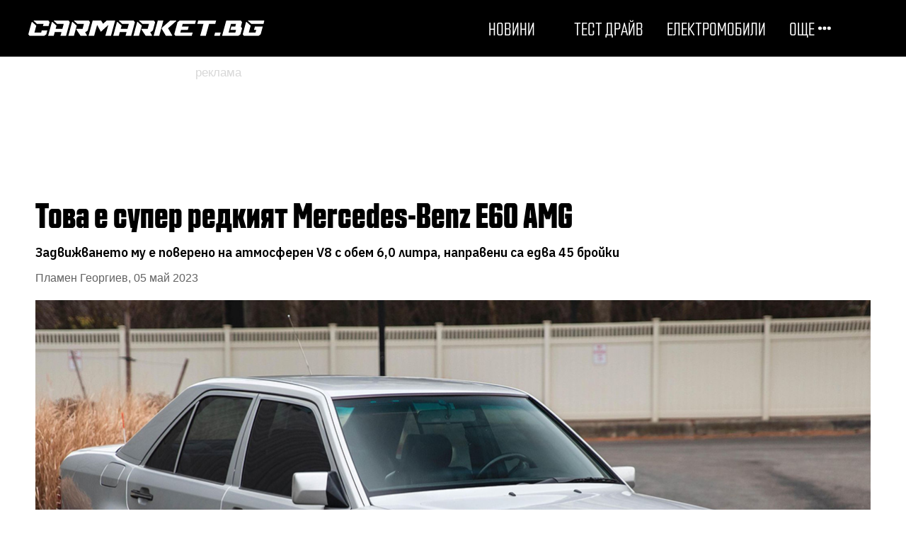

--- FILE ---
content_type: text/html; charset=UTF-8
request_url: https://carmarket.bg/studeni-dosieta/tova-e-super-redkiiat-mercedes-benz-e60-amg-6820
body_size: 13853
content:
<!DOCTYPE html>

<html lang="bg">

    <head>
	<title>Това е супер редкият Mercedes-Benz E60 AMG | Carmarket.bg</title>
	<meta charset="utf-8">
    <link rel="preconnect" href="https://fonts.googleapis.com">
	<link rel="preconnect" href="https://fonts.gstatic.com" crossorigin>
	<link rel="stylesheet" href="https://use.typekit.net/ilo2fpi.css">
    <link href="https://fonts.googleapis.com/css2?family=IBM+Plex+Sans:ital,wght@0,200;0,300;0,400;0,600;0,700;1,200;1,300;1,400;1,600;1,700&display=swap" rel="stylesheet">

	<link rel="stylesheet" href="https://carmarket.bg/resources/assets/css/main.css?v=20251203" />
		<link rel="canonical" href="https://carmarket.bg/studeni-dosieta/tova-e-super-redkiiat-mercedes-benz-e60-amg-6820" />
	
	<!-- Google Tag Manager -->
	<script>
			(function (w, d, s, l, i) {
				w[l] = w[l] || [];
				w[l].push({'gtm.start':
							new Date().getTime(), event: 'gtm.js'});
				var f = d.getElementsByTagName(s)[0],
						j = d.createElement(s), dl = l != 'dataLayer' ? '&l=' + l : '';
				j.async = true;
				j.src =
						'//www.googletagmanager.com/gtm.js?id=' + i + dl;
				f.parentNode.insertBefore(j, f);
			})(window, document, 'script', 'dataLayer', 'GTM-5K2K7M');
	</script>
	<!-- End Google Tag Manager -->


	<!-- OneSignal implement -->
	<script src="https://cdn.onesignal.com/sdks/OneSignalSDK.js" async=""></script>
	<script>
	    var OneSignal = window.OneSignal || [];
            OneSignal.push(["init", {
                appId: "f804b044-6089-4833-9625-b0cef68095f8",
                autoRegister: true,
                requiresUserPrivacyConsent: true,
                welcomeNotification: {
                    "title" : "CarMarket",
                    "message": "Благодарим ви за абонамента",
                },
                notifyButton: {
                    enable: true,
                    size: 'small',
                    prenotify: true,
                    showCredit: false,
                    text: {
                        'tip.state.unsubscribed': 'Получaвайте известия от CarMarket.bg',
                        'tip.state.subscribed': "Абонирани сте за известия",
                        'tip.state.blocked': "Блокирахте получаването на известия",
                        'message.prenotify': 'Натиснете тук за абонамент за известия',
                        'message.action.subscribed': "Благодарим за абонамента!",
                        'message.action.resubscribed': "Абонирани сте за известия",
                        'message.action.unsubscribed': "Изпращането на известия е прекратено",
                        'dialog.main.title': 'Настройки на известията',
                        'dialog.main.button.subscribe': 'Абонирайте се',
                        'dialog.main.button.unsubscribe': 'Прекратяване на абонамента',
                        'dialog.blocked.title': 'Отблокиране на известията',
                        'dialog.blocked.message': "Следвайте инструкциите, за да активирате известията:"
                    },
                    colors: {
                        'circle.background': 'rgb(35, 31, 32)',
                        'badge.background': 'rgb(35, 31, 32)',
                        'dialog.button.background': 'rgb(35, 31, 32)',
                        'dialog.button.background.hovering': 'rgb(35, 31, 32)',
                    },
                }
            }]);


            const callback = (tcData, success) => {

              if(success && tcData.eventStatus === 'tcloaded') {
                    if(tcData.purpose.consents[1]){//IAB Store and/or access information on a device
                      OneSignal.push(function() {
                        OneSignal.provideUserConsent(true);
                      });
                    }
              }
            };
            //second chance
            setTimeout(function() {
                __tcfapi('addEventListener', 2, callback);
            }, 5000);

        </script>
	<!-- END OneSignal implement -->

        <script type="text/javascript" src="https://lib.wtg-ads.com/publisher/carmarket.bg/lib.min.js" async=""></script>
        <script>
            var w2g = w2g || {};
            w2g.hostname = 'carmarket.bg';
            w2g.targeting = {};

            /* modify SAS target with Krux segments */
            sas_target = ";aid=6820;category=studeni-dosieta";
            /* modify SAS target with Krux segments */
            var dfp_target=sas_target.split(";");
            dfp_target.forEach(function(entry) {
                onetarget=entry.split("=");
                if( (w2g.targeting[onetarget[0]] === 'undefined' || w2g.targeting[onetarget[0]] === null || !w2g.targeting[onetarget[0]]) && typeof onetarget[1] !== 'undefined') {
                    w2g.targeting[onetarget[0]] = [onetarget[1]];
                } else if(typeof onetarget[1] !== 'undefined'){
                    w2g.targeting[onetarget[0]].push(onetarget[1]);
                }
            });

            w2g.cmd = w2g.cmd || [];

        </script>


	<!-- Meta Pixel Code -->
	<script>
	  !function(f,b,e,v,n,t,s)
	  {if(f.fbq)return;n=f.fbq=function(){n.callMethod?
	  n.callMethod.apply(n,arguments):n.queue.push(arguments)};
	  if(!f._fbq)f._fbq=n;n.push=n;n.loaded=!0;n.version='2.0';
	  n.queue=[];t=b.createElement(e);t.async=!0;
	  t.src=v;s=b.getElementsByTagName(e)[0];
	  s.parentNode.insertBefore(t,s)}(window, document,'script',
	  'https://connect.facebook.net/en_US/fbevents.js');
	  fbq('init', '467164578094862');
	  fbq('track', 'PageView');
	</script>
	<!-- End Meta Pixel Code -->

	<script type="text/javascript" src="https://carmarket.bg/resources/assets/js/libraries/jquery-3.6.0.min.js" ></script>
	<meta name="robots" content="index, follow" />
	<meta name="description" content='Всичко с емблема AMG е специално, но някои модели AMG са по-специални. Този Е60 AMG от 1993-а е именно такъв, а ние се сещаме за нещо, защото в момента ...' />
								<script type="application/ld+json">{"@context":"http:\/\/schema.org","@type":"BreadcrumbList","itemListElement":[{"@type":"ListItem","position":1,"name":"\u041d\u0430\u0447\u0430\u043b\u043e","item":"https:\/\/carmarket.bg\/"},{"@type":"ListItem","position":2,"name":"\u0421\u0442\u0443\u0434\u0435\u043d\u0438 \u0434\u043e\u0441\u0438\u0435\u0442\u0430","item":"https:\/\/carmarket.bg\/studeni-dosieta"},{"@type":"ListItem","position":3,"name":"\u0422\u043e\u0432\u0430 \u0435 \u0441\u0443\u043f\u0435\u0440 \u0440\u0435\u0434\u043a\u0438\u044f\u0442 Mercedes-Benz E60 AMG"}]}</script>
			
		    	<script type="application/ld+json">{"@context":"http:\/\/schema.org","@type":"NewsArticle","headline":"\u0422\u043e\u0432\u0430 \u0435 \u0441\u0443\u043f\u0435\u0440 \u0440\u0435\u0434\u043a\u0438\u044f\u0442 Mercedes-Benz E60 AMG","image":[false],"description":"\u0412\u0441\u0438\u0447\u043a\u043e \u0441 \u0435\u043c\u0431\u043b\u0435\u043c\u0430 AMG \u0435 \u0441\u043f\u0435\u0446\u0438\u0430\u043b\u043d\u043e, \u043d\u043e \u043d\u044f\u043a\u043e\u0438 \u043c\u043e\u0434\u0435\u043b\u0438 AMG \u0441\u0430 \u043f\u043e-\u0441\u043f\u0435\u0446\u0438\u0430\u043b\u043d\u0438. \u0422\u043e\u0437\u0438 \u041560 AMG \u043e\u0442 1993-\u0430 \u0435 \u0438\u043c\u0435\u043d\u043d\u043e \u0442\u0430\u043a\u044a\u0432, \u0430 \u043d\u0438\u0435 \u0441\u0435 \u0441\u0435\u0449\u0430\u043c\u0435 \u0437\u0430 \u043d\u0435\u0449\u043e, \u0437\u0430\u0449\u043e\u0442\u043e \u0432 \u043c\u043e\u043c\u0435\u043d\u0442\u0430 ...","publisher":{"@type":"Organization","name":"Carmarket.bg","logo":{"@type":"ImageObject","url":"https:\/\/m.netinfo.bg\/carmarket\/2021\/images\/carmaket_logo.svg"}},"mainEntityOfPage":{"@type":"WebPage","@id":"https:\/\/carmarket.bg\/studeni-dosieta\/tova-e-super-redkiiat-mercedes-benz-e60-amg-6820"},"datePublished":"2023-05-05T09:28:01-05:00","dateModified":"1969-12-31T18:00:00-06:00"}</script>
	
	    	<script type="application/ld+json">{"@context":"http:\/\/schema.org\/","@type":"WebPage","name":"\u0422\u043e\u0432\u0430 \u0435 \u0441\u0443\u043f\u0435\u0440 \u0440\u0435\u0434\u043a\u0438\u044f\u0442 Mercedes-Benz E60 AMG","speakable":{"@type":"SpeakableSpecification","xpath":["\/html\/head\/title","\/html\/head\/meta[@property='og:description']\/@content"]},"url":"https:\/\/carmarket.bg\/studeni-dosieta\/tova-e-super-redkiiat-mercedes-benz-e60-amg-6820"}</script>
		<!--og -->
	<meta property="og:title" content="Това е супер редкият Mercedes-Benz E60 AMG" />
	<meta property="og:type" content="article" />
	<meta property="og:url" content="https://carmarket.bg/studeni-dosieta/tova-e-super-redkiiat-mercedes-benz-e60-amg-6820" />
	<meta property="og:image" content="https://m.netinfo.bg/media/images/50475/50475981/745-425-mercedes-benz-e60-amg.jpg" />
	<meta property="og:image:width" content="655" />
	<meta property="og:image:height" content="343" />
	<meta property="og:description" content="Всичко с емблема AMG е специално, но някои модели AMG са по-специални. Този Е60 AMG от 1993-а е именно такъв, а ние се сещаме за нещо, защото в момента ..." />
	<meta property="og:site_name" content="Carmaket.bg" />
	<meta property="og:locale" content="bg_BG" />
	<meta name="viewport" content="width=device-width, initial-scale=1">
	<link rel="alternate" type="application/rss+xml" title="Carmarket.bg - автомобилни новини от България и света" href="https://carmarket.bg/rss">

    <script>
	    /* CONFIGURATION START */
	    		window._ain = {
		    id: "2982",//TODO remove 0 at the end
		    page_type: "article",
		    postid: "6820",
		    maincontent: ".article-content, h1",
		    title: "Това е супер редкият Mercedes-Benz E60 AMG",
		    pubdate: "2023-05-05T09:28:00-05:00",
		    authors: "Пламен Георгиев",
		    sections: "Студени досиета",
		    tags: "търг, аукцион, Mercedes-Benz E60 AMG, AMG-Mercedes 190 E 2.5-16 Evolution II",
		    access_level: "free",
		    article_type: "news",
		    reader_type: "anonymous"
		};
	    
	    (function (d, s) {
		var sf = d.createElement(s);
		sf.type = 'text/javascript';
		sf.async = true;
		sf.src = (('https:' == d.location.protocol)
		    ? 'https://d7d3cf2e81d293050033-3dfc0615b0fd7b49143049256703bfce.ssl.cf1.rackcdn.com'
		    : 'http://t.contentinsights.com') + '/stf.js';
		var t = d.getElementsByTagName(s)[0];
		t.parentNode.insertBefore(sf, t);
	    })(document, 'script');
	</script>
	<script>window.tentacles = {apiToken: 'cdkmxh3zky7ymnyv5mc8gkscjbyfiins'};</script>
	<script src="https://tentacles.smartocto.com/ten/tentacle.js"></script>

    </head>



    <body>
	<!-- Google Tag Manager (noscript) -->
	<noscript>
	<iframe src="//www.googletagmanager.com/ns.html?id=GTM-5K2K7M"
		height="0" width="0" style="display:none;visibility:hidden"></iframe>
	</noscript>
	<!-- End Google Tag Manager (noscript) -->

	<!-- Meta Pixel Code (noscript) -->
	<noscript><img height="1" width="1" style="display:none"
	  src="https://www.facebook.com/tr?id=467164578094862&ev=PageView&noscript=1"
	/></noscript>
	<!-- END Meta Pixel Code (noscript) -->

	<header class="site-header">
	    <a class="hamburger drop-trgr hidden-dt" href="" data-id="ham-smb" href="#">
		<svg class="icon ham" viewBox="0 0 18 17">
		<use xlink:href="/resources/assets/images/defs/icons.svg#hamburger"></use>
		</svg>
	    </a>
        	<div class="logo"><a href="/" /><img src="https://m.netinfo.bg/carmarket/2021/images/carmaket_logo.svg" alt="carmarket.bg" /></a></div>
	<nav class="main-navigation nobox-smb-only">
            <a class="latest-btn hidden-smb-only hidden-mb-only" href="/latest-news">Новини</a>
	    <a class="more-btn drop-trgr hidden" href="" data-id="main-more-dt">
		Още
		<svg class="icon more" viewBox="0 0 17 5">
		    <use xlink:href="/resources/assets/images/defs/icons.svg#more"></use>
		</svg>
	    </a>
	    <a class="show-search-btn" href="#">
		<svg class="icon search" viewbox="0 0 21 22">
		    <use xlink:href="/resources/assets/images/defs/icons.svg#search"></use>
		</svg>
	    </a>
	    	    <a class="close-srch-btn hidden" href="#">
		<svg class="icon x" viewBox="0 0 18 18">
		    <use xlink:href="/resources/assets/images/defs/icons.svg#x"></use>
		</svg>
	    </a>
	    <div class="search-field hidden">
	        <form action="/search">
		    <input required="" id="vbox_q_dt" name="q" type="text" value="" placeholder="Търси.." autocomplete="off"  maxlength="255" title="">
		    <button class="search-btn" title="Search" type="submit">
			<span class="search-btn-txt hidden">Търси</span>
			<svg class="icon search hidden-dt" viewbox="0 0 21 22">
			    <use xlink:href="/resources/assets/images/defs/icons.svg#search"></use>
			</svg>
		    </button>
		</form>
	    </div>
	    <div id="ham-smb" class="drop-down-smb nobox-dt">
		<a class="home-btn hidden-dt" href="/">Начало</a>
		<a class="close-ham-btn hidden-dt" href="#">
		    <svg class="icon x" viewBox="0 0 18 18">
			<use xlink:href="/resources/assets/images/defs/icons.svg#x"></use>
		    </svg>
		</a>
		<a class="latest-btn hidden-tb" href="/latest-news">Новини</a>
		<a class="test-drive-btn" href="/test-drive">Тест драйв</a>
		<a class="elcars-btn" href="/elektromobili">Електромобили</a>
		<div id="main-more-dt" class="drop-down-dt nobox-smb">
			<a class="otgovorni-btn" href="Otgovorni-na-pytia">Отговорни на пътя</a>
		    <a class="tech-btn" href="tehnologii">Технологии</a>
		    <a class="cold-btn" href="/studeni-dosieta">Студени досиета</a>
		    <a class="curious-btn" href="/liubopitno">Любопитно</a>
		    <a class="motori-btn" href="/motori">Мотори</a>
		    <a class="drugi-btn" href="/drugi">Други</a>
		    <a class="saveti-btn" href="/saveti">Съвети</a>
		</div>
	    </div>
	</nav>
    </header>
<!--  Banner  Leaderboard -->
<div class="banner leaderboard ">
    <!-- /157018629/Carmarket.bg/Desktop/Inside_Pages/Leaderboard/ATF -->
<div id='div-gpt-ad-1644244046861-0' style='min-width: 728px; min-height: 90px;'></div></div>

<article class="page cent-wrap article">
	 <!--Sponsor top block -->
	    <header>
	<h1>Това е супер редкият Mercedes-Benz E60 AMG</h1>	<h2>Задвижването му е поверено на атмосферен V8 с обем 6,0 литра, направени са едва 45 бройки</h2>	<div class="publication-info">
	    <address class="author">
		 				    		<a href="" rel="edior">Пламен Георгиев</a>,
				<time pubdate datetime="05 май 2023" >05 май 2023</time>
	    </address>
	</div>
    </header>

    	<picture class="head-img wide-smb">
		<source srcset="https://m.netinfo.bg/media/images/50475/50475981/745-425-mercedes-benz-e60-amg.jpg"
	    <source srcset="https://m.netinfo.bg/media/images/50475/50475981/554-346-mercedes-benz-e60-amg.jpg"
		    media="(max-width: 430px)">
	    <source srcset="https://m.netinfo.bg/media/images/50475/50475981/685-395-mercedes-benz-e60-amg.jpg"
		    media="(min-width: 431px) and (max-width: 600px)">
	    <source srcset="https://m.netinfo.bg/media/images/50475/50475981/945-540-mercedes-benz-e60-amg.jpg"
		    media="(min-width: 601px) and (max-width: 800px)">
	    <source srcset="https://m.netinfo.bg/media/images/50475/50475981/1180-663-mercedes-benz-e60-amg.jpg"
		    media="(min-width: 801px)">
	    <img src="https://m.netinfo.bg/media/images/50475/50475981/1180-663-mercedes-benz-e60-amg.jpg" alt="Mercedes Benz E60 AMG" />
	    <p class="image-info">
		 , 		<a href="https://carsandbids.com/auctions/KdA1XaNy/1993-mercedes-benz-e60-amg">		Cars and Bids		</a>	    </p>
	</picture>
	<p class="image-description">Mercedes-Benz E60 AMG</p>        <section class="article-grid">
		<div class="left-col">
	    <a class="fb-share" href="javascript:window.open('https://www.facebook.com/sharer/sharer.php?u=https://carmarket.bg/studeni-dosieta/tova-e-super-redkiiat-mercedes-benz-e60-amg-6820', '', 'menubar=no,toolbar=no,resizable=yes,scrollbars=yes,height=300,width=600');">
		<svg class="icon f" viewBox="0 0 12 22">
		    <use xlink:href="/resources/assets/images/defs/icons.svg#f"></use>
		</svg>
		<span>Сподели</span>
	    </a>
	    	</div>
	<div class="main-col">
	    <div class="article-content">
		<p><span class="first-letter-big">В</span> сичко с емблема AMG е специално, но някои модели AMG са по-специални. Този Е60 AMG от 1993-а е именно такъв, а ние се сещаме за нещо, защото в момента се продава на търг.</p>

<p>E60 AMG е специален вариант на E-Class (W124), разработен, подразбира се, с AMG, която по онова време е все още независима тунинг компания. Задвижването му е поверено на атмосферен V8 двигател с работен обем 6,0 литра. Максималната мощност е 380 к.с. и 582 Нм, които правят E60 AMG природна стихия за времето си.</p>

<aside class="article-link">
    <a href="https://carmarket.bg/studeni-dosieta/studeni-dosieta-etalonyt-mercedes-benz-600-na-60-godini-6645">
	<div class="pic-cont">
	    <img src="https://m.netinfo.bg/media/images/50448/50448968/360-173-mercedes-benz-600.jpg" alt="<p>Mercedes-Benz 600</p>" loading="lazy" />
	</div>
	<h4 class="link-title">Студени досиета: Еталонът Mercedes-Benz 600 на 60 години</h4>
    </a>				
</aside>

<p>Този конкретен екземпляр е европейска спецификация, който се продава на търг от Cars &amp; Bids. Той е внесен в САЩ от Япония през 2022 г. До момента най-високата предложена цена е $60 000, което изглежда изключително ниско за толкова рядък модел. Експертите са на мнение, че от Mercedes-Benz E60 AMG са произведени между 100 и 150 бройки, но само 45 екземпляра са &bdquo;заводско производство&rdquo; със специален идентификационен код &bdquo;957 AMG Technik-Paket&rdquo;. Този е един от тях.</p>

<figure>
    <img src="https://m.netinfo.bg/media/images/50475/50475985/685-395-mercedes-benz-e60-amg.jpg" alt=" ">
    <p class="image-info">
	<!---->
	<a href="https://carsandbids.com/auctions/KdA1XaNy/1993-mercedes-benz-e60-amg">	Cars and Bids	</a>    </p>
</figure>


<p>Сред отличителните черти на автомобила са 17-инчовите триелементни AMG джанти, специфичният 500Е пакет за купето, системата за измиване на фаровете с чистачки, светлини за мъгла, електрически странични огледала и електрически шибедах. Направени са и някои доработки, монтиран е ауспух Remus, стъклата са затъмнени, воланът не е заводски.</p>

<figure>
    <img src="https://m.netinfo.bg/media/images/50475/50475983/685-395-mercedes-benz-e60-amg.jpg" alt=" ">
    <p class="image-info">
	<!---->
	<a href="https://carsandbids.com/auctions/KdA1XaNy/1993-mercedes-benz-e60-amg">	Cars and Bids	</a>    </p>
</figure>


<p>Моделът има някои забележки, но по-важното е, че на дино тест двигателят е показал 330 к.с. и 594 Нм на колелата.</p>

	    <!--Sponsor bottom block-->
	    
	    </div>

	    
	    
	    <p class="follow-us">Не пропускайте да последвате <strong>Carmarket.bg</strong> в <a target="_blank" href="https://www.youtube.com/@carmarket_bg">Youtube</a>, <a target="_blank" href="https://www.facebook.com/CarMarket.bg/">Facebook</a>, <a target="_blank" href="https://instagram.com/carmarket.bg">Instagram</a> и <a target="_blank" href="https://www.tiktok.com/@carmarket.bg">TikTok</a>!</p>
	        	    <p class="tags">
		<svg class="icon hashtag" viewBox="0 0 18 18">
		    <use xlink:href="/resources/assets/images/defs/icons.svg#hashtag"></use>
		</svg>
		    			<a class="tag" href="https://carmarket.bg/tyrg" >търг</a>
		    			<a class="tag" href="https://carmarket.bg/aukcion" >аукцион</a>
		    			<a class="tag" href="https://carmarket.bg/Mercedes-Benz-E60-AMG" >Mercedes-Benz E60 AMG</a>
		    			<a class="tag" href="https://carmarket.bg/AMG-Mercedes-190-E-25-16-Evolution-II" >AMG-Mercedes 190 E 2.5-16 Evolution II</a>
		        	    </p>
	    	    <p class="share-row">
		<a class="fb-share" href="javascript:window.open('https://www.facebook.com/sharer/sharer.php?u=https://carmarket.bg/studeni-dosieta/tova-e-super-redkiiat-mercedes-benz-e60-amg-6820', '', 'menubar=no,toolbar=no,resizable=yes,scrollbars=yes,height=300,width=600');">
		    <svg class="icon f" viewBox="0 0 12 22">
			<use xlink:href="/resources/assets/images/defs/icons.svg#f"></use>
		    </svg>
		    <span>Сподели</span>
		</a>
	    </p>
	    	</div>
	<aside class="sidebar grid-1000">

	    		<!-- Banner Desktop ATF 300x600 -->
		    <!-- /157018629/Carmarket.bg/Desktop/All_pages/Rectangle/ATF -->
<div class="banner atf" id='div-gpt-ad-1644242919685-0' style='min-width: 300px; min-height: 250px;'></div>	    

	    <div class="nobox-dt">
				    			<div class="card landscape">
    <a href="https://carmarket.bg/drugi/povecheto-novi-koli-vi-izglezhdat-ednakvo-ucheni-nameriha-obiasnenieto-11703">
	<div class="pic-cont"><img src="https://m.netinfo.bg/media/images/50968/50968078/200-125-parking.jpg" alt="паркинг" loading="lazy" /></div>
	<h4 class="card-title">Повечето нови коли ви изглеждат еднакво? Учени намериха обяснението</h4>
    </a>
</div>		    			<div class="card landscape">
    <a href="https://carmarket.bg/drugi/dobra-novina-skysiavat-opashkata-na-kanala-pred-kat-11702">
	<div class="pic-cont"><img src="https://m.netinfo.bg/media/images/51253/51253542/200-125-opashka-koli.jpg" alt="опашка коли" loading="lazy" /></div>
	<h4 class="card-title">Добра новина, скъсяват опашката на канала пред КАТ</h4>
    </a>
</div>		    			<div class="card landscape">
    <a href="https://carmarket.bg/drugi/geely-gotvi-konkurent-na-defender-za-evropa-11701">
	<div class="pic-cont"><img src="https://m.netinfo.bg/media/images/51253/51253467/200-125-geely-galaxy-cruiser.jpg" alt="Geely Galaxy Cruiser" loading="lazy" /></div>
	<h4 class="card-title">Geely готви конкурент на Defender за Европа</h4>
    </a>
</div>		    			<div class="card landscape">
    <a href="https://carmarket.bg/elektromobili/porsche-macan-turbo-concept-lago-idva-v-kombinaciia-s-motornica-11698">
	<div class="pic-cont"><img src="https://m.netinfo.bg/media/images/51253/51253275/200-125-porsche-macan-turbo-lago.jpg" alt="porsche macan turbo lago" loading="lazy" /></div>
	<h4 class="card-title">Porsche Macan Turbo Concept Lago идва в комбинация с моторница</h4>
    </a>
</div>		    			<div class="card landscape">
    <a href="https://carmarket.bg/drugi/povecheto-zapadni-proizvoditeli-veroiatno-shte-bydat-iztlaskani-ot-kitaj-do-2030-g-11700">
	<div class="pic-cont"><img src="https://m.netinfo.bg/media/images/51220/51220369/200-125-kitaj-kitajski-avtomobili.jpg" alt="Китай китайски автомобили" loading="lazy" /></div>
	<h4 class="card-title">Повечето западни производители вероятно ще бъдат изтласкани от Китай до 2030 г.</h4>
    </a>
</div>		    			<div class="card landscape">
    <a href="https://carmarket.bg/elektromobili/mazda-otlaga-novoto-pokolenie-ev-ta-s-pone-dve-godini-11699">
	<div class="pic-cont"><img src="https://m.netinfo.bg/media/images/51253/51253366/200-125-mazda-cx-6e.jpg" alt="Mazda CX 6e" loading="lazy" /></div>
	<h4 class="card-title">Mazda отлага новото поколение EV-та с поне две години</h4>
    </a>
</div>		    			<div class="card landscape">
    <a href="https://carmarket.bg/drugi/changan-podgotvia-modelna-ofanziva-v-evropa-11696">
	<div class="pic-cont"><img src="https://m.netinfo.bg/media/images/51064/51064741/200-125-changan-deepal-kitajski-avtomobili.jpg" alt="Changan Deepal китайски автомобили" loading="lazy" /></div>
	<h4 class="card-title">Changan подготвя моделна офанзива в Европа</h4>
    </a>
</div>		    			<div class="card landscape">
    <a href="https://carmarket.bg/drugi/ford-iska-da-povtori-istoriiata-i-atakuva-ferrari-s-nov-specialen-v8-11697">
	<div class="pic-cont"><img src="https://m.netinfo.bg/media/images/51253/51253263/200-125-ford-hypercar-wec.jpg" alt="ford hypercar wec" loading="lazy" /></div>
	<h4 class="card-title">Ford иска да повтори историята и атакува Ferrari с нов специален V8</h4>
    </a>
</div>		    			<div class="card landscape">
    <a href="https://carmarket.bg/elektromobili/tova-e-naj-prodavaniiat-ev-v-kitaj-struva-8500-evro-11695">
	<div class="pic-cont"><img src="https://m.netinfo.bg/media/images/51253/51253088/200-125-geely-galaxy-xingyuan-kitajski-avtomobili.jpg" alt="Geely Galaxy Xingyuan китайски автомобили" loading="lazy" /></div>
	<h4 class="card-title">Това е най-продаваният EV в Китай, струва 8500 евро</h4>
    </a>
</div>		    			<div class="card landscape">
    <a href="https://carmarket.bg/drugi/opel-peugeot-i-citroen-na-opashka-za-tehnologiia-ot-kitajskiia-si-bratovched-11690">
	<div class="pic-cont"><img src="https://m.netinfo.bg/media/images/51252/51252440/200-125-leapmotor-kitajski-avtomobili.jpg" alt="Leapmotor китайски автомобили" loading="lazy" /></div>
	<h4 class="card-title">Opel, Peugeot и Citroen на опашка за технология от китайския си братовчед</h4>
    </a>
</div>		    			<div class="card landscape">
    <a href="https://carmarket.bg/liubopitno/gyrciia-stava-big-brother-8-ai-pytni-kameri-sa-snimali-29-000-narushiteli-11694">
	<div class="pic-cont"><img src="https://m.netinfo.bg/media/images/51252/51252772/200-125-atina-gyrciia.jpg" alt="Атина Гърция" loading="lazy" /></div>
	<h4 class="card-title">Гърция става Big Brother, 8 AI пътни камери са снимали 29 000 нарушители</h4>
    </a>
</div>		    			<div class="card landscape">
    <a href="https://carmarket.bg/drugi/ai-shte-ni-napravi-po-byrzi-na-pista-ot-profesionalni-piloti-11693">
	<div class="pic-cont"><img src="https://m.netinfo.bg/media/images/50685/50685673/200-125-drift.jpg" alt="дрифт" loading="lazy" /></div>
	<h4 class="card-title">AI ще ни направи по-бързи на писта от професионални пилоти</h4>
    </a>
</div>		    			<div class="card landscape">
    <a href="https://carmarket.bg/drugi/nova-izmama-pri-noviia-vnos-prodavat-koli-u-nas-koito-sa-lizingovi-v-chuzhbina-11691">
	<div class="pic-cont"><img src="https://m.netinfo.bg/media/images/50191/50191210/200-125-nov-vnos-stari-koli-upotrebiavani-avtomobili-dilyrstvo.jpg" alt="нов внос стари коли употребявани автомобили дилърство" loading="lazy" /></div>
	<h4 class="card-title">Нова измама при „новия внос“: продават коли у нас, които са лизингови в чужбина</h4>
    </a>
</div>		    			<div class="card landscape">
    <a href="https://carmarket.bg/test-drive/bmw-550e-e-bezapelacionen-na-pytia-test-drajv-11692">
	<div class="pic-cont"><img src="https://m.netinfo.bg/media/images/51252/51252488/200-125-bmw-550e-xdrive.jpg" alt="BMW 550e xDrive" loading="lazy" /></div>
	<h4 class="card-title">BMW 550e e безапелационен на пътя (тест драйв)</h4>
    </a>
</div>		    			<div class="card landscape">
    <a href="https://carmarket.bg/drugi/shefyt-na-dacia-shte-pravim-avtomobili-za-nashite-klienti-a-ne-za-es-11689">
	<div class="pic-cont"><img src="https://m.netinfo.bg/media/images/51252/51252432/200-125-dacia-hipster-concept.jpg" alt="Dacia Hipster Concept" loading="lazy" /></div>
	<h4 class="card-title">Шефът на Dacia: Ще правим автомобили за нашите клиенти, а не за ЕС</h4>
    </a>
</div>		    			<div class="card landscape">
    <a href="https://carmarket.bg/drugi/bmw-niama-da-se-otkazhe-ot-golemite-si-dvg-ta...-dori-ot-v12-11688">
	<div class="pic-cont"><img src="https://m.netinfo.bg/media/images/51251/51251933/200-125-bmw-v8-dvigateli.jpg" alt="BMW V8 двигатели" loading="lazy" /></div>
	<h4 class="card-title">BMW няма да се откаже от големите си ДВГ-та... дори от V12</h4>
    </a>
</div>		    			<div class="card landscape">
    <a href="https://carmarket.bg/tehnologii/waze-s-nova-ideia-da-pokazva-kyde-sa-snegorinite-11685">
	<div class="pic-cont"><img src="https://m.netinfo.bg/media/images/50264/50264109/200-125-zima-zimni-gumi-sniag.jpg" alt="зима зимни гуми сняг" loading="lazy" /></div>
	<h4 class="card-title">Waze с нова идея: да показва къде са снегорините</h4>
    </a>
</div>		    			<div class="card landscape">
    <a href="https://carmarket.bg/drugi/kitajskata-premium-vylna-bavno-se-nadiga-v-evropa-11687">
	<div class="pic-cont"><img src="https://m.netinfo.bg/media/images/51251/51251794/200-125-zeekr-7gt-kitajski-avtomobili.jpg" alt="Zeekr 7GT китайски автомобили" loading="lazy" /></div>
	<h4 class="card-title">Китайската премиум вълна бавно се надига в Европа</h4>
    </a>
</div>		    			<div class="card landscape">
    <a href="https://carmarket.bg/drugi/germaniia-shte-subsidira-pokupkata-na-ev-s-do-6000-evro-11686">
	<div class="pic-cont"><img src="https://m.netinfo.bg/media/images/51251/51251782/200-125-potochna-liniia-zavod.jpg" alt="поточна линия завод" loading="lazy" /></div>
	<h4 class="card-title">Германия ще субсидира покупката на EV с до 6000 евро</h4>
    </a>
</div>		    			<div class="card landscape">
    <a href="https://carmarket.bg/elektromobili/viarno-li-e-che-ev-se-karat-po-trudno-ot-dvg-11684">
	<div class="pic-cont"><img src="https://m.netinfo.bg/media/images/51069/51069959/200-125-hyundai-insteroid.jpg" alt="Hyundai INSTEROID" loading="lazy" /></div>
	<h4 class="card-title"> Вярно ли е, че EV се карат по-трудно от ДВГ</h4>
    </a>
</div>		    			    </div>
	</aside>

	<aside class="more-articles">
	    <div class="grid-3321">

		<!--  SPECIAL BRANDING  -->
		




        <!-- 2nd special block - MARGEL -->
        

		<!--  END SPECIAL BRANDING  -->



				    			    <div class="card portrait">
        <a href="https://carmarket.bg/studeni-dosieta/bavarskata-trojka-navyrshi-50-godini-11592">
    	<div class="pic-cont">
    	    <img src="https://m.netinfo.bg/media/images/51241/51241317/463-260-bmw-seriia-3-e21-redom-do-f30-ot-2017-g.jpg" alt="BMW Серия 3 E21 редом до F30 от 2017 г" loading="lazy"/>
		    	</div>
    	<h4 class="card-title">Баварската „тройка“ навърши 50 години</h4>
        </a>
    </div>
		    			    <div class="card portrait">
        <a href="https://carmarket.bg/studeni-dosieta/razhdaneto-na-moderniia-avtomobil-predi-125-godini-11432">
    	<div class="pic-cont">
    	    <img src="https://m.netinfo.bg/media/images/51218/51218653/463-260-mercedes-simplex-40-hp.jpg" alt="Mercedes Simplex 40 hp" loading="lazy"/>
		    	</div>
    	<h4 class="card-title">Раждането на модерния автомобил преди 125 години</h4>
        </a>
    </div>
		    			    <div class="card portrait">
        <a href="https://carmarket.bg/studeni-dosieta/za-nostalgicite-naj-moshtnite-avtomobili-na-sssr-11253">
    	<div class="pic-cont">
    	    <img src="https://m.netinfo.bg/media/images/51193/51193207/463-260-gaz-14-chajka-ruski-avtomobili.jpg" alt="ГАЗ 14 Чайка руски автомобили" loading="lazy"/>
		    	</div>
    	<h4 class="card-title">За носталгиците: Най-мощните автомобили на СССР</h4>
        </a>
    </div>
		    			    <div class="card portrait">
        <a href="https://carmarket.bg/studeni-dosieta/trabant-avtomobilniiat-simvol-na-bivshata-gdr-11236">
    	<div class="pic-cont">
    	    <img src="https://m.netinfo.bg/media/images/50963/50963492/463-260-trabant-station-wagon.jpg" alt="Trabant Station Wagon" loading="lazy"/>
		    	</div>
    	<h4 class="card-title">"Трабант": автомобилният символ на бившата ГДР</h4>
        </a>
    </div>
		    			    <div class="card portrait">
        <a href="https://carmarket.bg/studeni-dosieta/25-godini-po-kysno-porsche-carrera-gt-si-ostava-etalon-i-dnes-11233">
    	<div class="pic-cont">
    	    <img src="https://m.netinfo.bg/media/images/51190/51190765/463-260-porsche-carrera-gt.jpg" alt="Porsche Carrera GT" loading="lazy"/>
		    	</div>
    	<h4 class="card-title">25 години по-късно: Porsche Carrera GT си остава еталон и днес</h4>
        </a>
    </div>
		    			    <div class="card portrait">
        <a href="https://carmarket.bg/studeni-dosieta/mercedes-yt-kojto-svali-golf-makar-i-za-kratko-ot-trona-mu-11214">
    	<div class="pic-cont">
    	    <img src="https://m.netinfo.bg/media/images/51188/51188201/463-260-mercedes-benz-w123.jpg" alt="Mercedes Benz W123" loading="lazy"/>
		    	</div>
    	<h4 class="card-title">Мерцедес-ът, който свали Golf (макар и за кратко) от трона му</h4>
        </a>
    </div>
		    			    <div class="card portrait">
        <a href="https://carmarket.bg/studeni-dosieta/istoriia-za-tova-kak-diablo-povede-lamborghini-kym-svetloto-bydeshte-11206">
    	<div class="pic-cont">
    	    <img src="https://m.netinfo.bg/media/images/51185/51185946/463-260-lamborghini-diablo-se-30-jota.jpg" alt="Lamborghini Diablo SE 30 Jota" loading="lazy"/>
		    	</div>
    	<h4 class="card-title">История за това как Diablo поведе Lamborghini към светлото бъдеще</h4>
        </a>
    </div>
		    			    <div class="card portrait">
        <a href="https://carmarket.bg/studeni-dosieta/bmw-525e-kogato-golemite-dvigateli-svaliaha-razhoda-na-gorivo-11028">
    	<div class="pic-cont">
    	    <img src="https://m.netinfo.bg/media/images/51163/51163834/463-260-bmw-525e.jpg" alt="BMW 525e" loading="lazy"/>
		    	</div>
    	<h4 class="card-title">BMW 525e: Когато големите двигатели сваляха разхода на гориво</h4>
        </a>
    </div>
		    			    <div class="card portrait">
        <a href="https://carmarket.bg/studeni-dosieta/kogato-neue-klasse-polozhi-osnovite-na-uspeha-na-bmw-11003">
    	<div class="pic-cont">
    	    <img src="https://m.netinfo.bg/media/images/51161/51161278/463-260-bmw-1500.jpg" alt="BMW 1500" loading="lazy"/>
		    	</div>
    	<h4 class="card-title">Когато Neue Klasse положи основите на успеха на BMW</h4>
        </a>
    </div>
		    			    </div>
	</aside>

    </section>


</article>
<div class="rich-media-position">
    <!-- /157018629/Carmarket.bg/Desktop/All_pages/Native_Ads/Native -->
<div id='div-gpt-ad-1644242840945-0' style='min-width: 300px; min-height: 250px;'></div><!-- /157018629/Carmarket.bg/Desktop/All_pages/Hidden/Rich_Media -->
<div id='div-gpt-ad-1644244555554-0' class="richmedia-desktop"></div>
</div>
     <!-- Adform Tracking Code BEGIN -->
        <script type="text/javascript">
	window._adftrack = Array.isArray(window._adftrack) ? window._adftrack : (window._adftrack ? [window._adftrack] : []);
	window._adftrack.push({
		HttpHost: 'track.adform.net',
		pm: 2709013,
		divider: encodeURIComponent('|'),
		pagename: encodeURIComponent('carmarket.bg|Студени досиета|main|article')
	});
	(function () {
		var s = document.createElement('script');
		s.type = 'text/javascript';
		s.async = true;
		s.src = 'https://s2.adform.net/banners/scripts/st/trackpoint-async.js';
		var x = document.getElementsByTagName('script')[0];
		x.parentNode.insertBefore(s, x);
	})();
</script>
    <noscript>
    <p style="margin:0;padding:0;border:0;">
        <img src="https://track.adform.net/Serving/TrackPoint/?pm=2709013&ADFPageName=carmarket.bg|Студени досиета|main|article&ADFdivider=|" width="1" height="1" alt="" />
    </p>
    </noscript>
    <!-- Adform Tracking Code END -->
 
<footer>
    <div class="portfolio">
        <a href="https://www.abv.bg/" target="_blank">Abv.bg</a>
        <a href="https://gong.bg/" target="_blank">Gong.bg</a>
        <a href="https://www.vesti.bg/" target="_blank">Vesti.bg</a>
        <a href="https://dariknews.bg/" target="_blank">DarikNews.bg</a>
        <a href="https://nova.bg/" target="_blank">Nova.bg</a>
        <a href="https://telegraph.bg/" target="_blank">Telegraph.bg</a>
        <a href="https://www.sinoptik.bg/" target="_blank">Sinoptik.bg</a>
        <a href="https://www.pariteni.bg/" target="_blank">Pariteni.bg</a>
        <a href="https://grabo.bg/" target="_blank">Grabo.bg</a>
        <a href="https://dogsandcats.bg/" target="_blank">DogsAndCats.bg</a>
    </div>
    <div class="about">
	<a href="https://netinfocompany.bg/" target="_blank">За нас</a>
	<a href="https://www.netinfocompany.bg/ratecard.php" target="_blank">Реклама</a>
	<a href="https://carmarket.bg/plateni-publikacii" target="_blank">Платени публикации</a>
	<a href="https://www.netinfocompany.bg/contacts/?s=carmarket" target="_blank">Контакти</a>
    </div>
    <div class="legal">
	<a class="trigger-faktorio" onclick="googlefc.callbackQueue.push({'CONSENT_DATA_READY': () => googlefc.showRevocationMessage()});" href="javascript:;" >Поверителност</a>
	<a href="https://www.netinfocompany.bg/gdpr/" target="_blank">Политика ЛД</a>
    <a id="trigger-onesignal" href="javascript:;" class="trigger-onesignal show_signal">Известия</a>
    </div>
    <div class="copyright">
	<p>CARMARKET.BG © 2026</p>
	<p>Всички права запазени. <a href="/terms.pdf" target="_blank">Общи условия</a></p>
	<div class="logo-united-group-wrap">
	    <a href="https://unitedmedia.net/" target="_blank">
            <img src="https://gong.bg/resources/images/UN-logo-white-red.svg" width="50" alt="United Media" />
	    </a>
	</div>
    </div>
</footer>

<script async type="text/javascript" src="https://carmarket.bg/resources/assets/js/frontend_events.js" ></script>
<script defer type="text/javascript" src="https://carmarket.bg/resources/assets/js/init.js" ></script>
<script defer type="text/javascript" src="https://carmarket.bg/resources/assets/js/libraries/native_ad.js" ></script>
<script defer type="text/javascript" src="https://m.netinfo.bg/assets/richMedia.js" ></script>
<script>
//onesignal bell trigger
    $('body').on('click', '#trigger-onesignal', function (e) {
        console.log('onesignal bell trigger');
        e.preventDefault();
        $('#onesignal-bell-container').css('display', 'block');
        $('.onesignal-bell-launcher-button').click();
    });
</script>
    <!-- (C)2000-2022 Gemius SA - gemiusPrism  / carmarket.bg/Other pages -->
    <script type="text/javascript">
    <!--//--><![CDATA[//><!--
    var pp_gemius_identifier = '1v2QAq9q.7b3hzIGmVpz_pPanF8GOOPvUgZzu4TkGAH.o7';
    var pp_gemius_use_cmp = true;
    // lines below shouldn't be edited
    function gemius_pending(i) { window[i] = window[i] || function() {var x = window[i+'_pdata'] = window[i+'_pdata'] || []; x[x.length]=arguments;};};gemius_pending('gemius_hit'); gemius_pending('gemius_event'); gemius_pending('pp_gemius_hit'); gemius_pending('pp_gemius_event');(function(d,t) {try {var gt=d.createElement(t),s=d.getElementsByTagName(t)[0],l='http'+((location.protocol=='https:')?'s':''); gt.setAttribute('async','async');gt.setAttribute('defer','defer'); gt.src=l+'://gabg.hit.gemius.pl/xgemius.js'; s.parentNode.insertBefore(gt,s);} catch (e) {}})(document,'script');
    //--><!]]>
    </script>
</body>

</html> 

--- FILE ---
content_type: text/html; charset=utf-8
request_url: https://www.google.com/recaptcha/api2/aframe
body_size: 266
content:
<!DOCTYPE HTML><html><head><meta http-equiv="content-type" content="text/html; charset=UTF-8"></head><body><script nonce="dYEDBTAgLy_-ODd7fmyQ_Q">/** Anti-fraud and anti-abuse applications only. See google.com/recaptcha */ try{var clients={'sodar':'https://pagead2.googlesyndication.com/pagead/sodar?'};window.addEventListener("message",function(a){try{if(a.source===window.parent){var b=JSON.parse(a.data);var c=clients[b['id']];if(c){var d=document.createElement('img');d.src=c+b['params']+'&rc='+(localStorage.getItem("rc::a")?sessionStorage.getItem("rc::b"):"");window.document.body.appendChild(d);sessionStorage.setItem("rc::e",parseInt(sessionStorage.getItem("rc::e")||0)+1);localStorage.setItem("rc::h",'1768978950697');}}}catch(b){}});window.parent.postMessage("_grecaptcha_ready", "*");}catch(b){}</script></body></html>

--- FILE ---
content_type: image/svg+xml
request_url: https://carmarket.bg/resources/assets/images/defs/icons.svg
body_size: 8144
content:
<?xml version="1.0" encoding="UTF-8"?><!DOCTYPE svg PUBLIC "-//W3C//DTD SVG 1.1//EN" "http://www.w3.org/Graphics/SVG/1.1/DTD/svg11.dtd"><svg xmlns="http://www.w3.org/2000/svg" xmlns:xlink="http://www.w3.org/1999/xlink"><symbol id="arrow-double"><g data-name="Group 8557"><g data-name="Group 8550"><path data-name="Icon ionic-md-close" d="M2.917 11.669 14.586-.001l2.917 2.917-11.669 11.67-3.077 3.031-2.758-3.031ZM9.889 18.692l7.615 7.564-2.917 2.917-7.616-7.564Z"/></g><g data-name="Group 8551"><path data-name="Icon ionic-md-close" d="M16.917 11.669 28.586-.001l2.917 2.917-11.669 11.67-3.077 3.031-2.758-3.031ZM23.889 18.692l7.615 7.564-2.917 2.917-7.616-7.564Z"/></g></g></symbol><symbol id="arrow"><path data-name="Icon ionic-md-close" d="M14.587 11.67 2.918 0 0 2.918l11.67 11.669 3.077 3.031 2.758-3.031ZM7.616 18.692 0 26.256l2.917 2.917 7.615-7.564Z"/></symbol><symbol id="barcode"><path data-name="Rectangle 5189" d="M10.739 0h1.652v10.739h-1.652z"/><path data-name="Rectangle 5193" d="M3.304 0h1.652v10.739H3.304z"/><path data-name="Rectangle 5190" d="M7.434 0h2.478v10.739H7.434z"/><path data-name="Rectangle 5194" d="M0 0h2.478v10.739H0z"/><path data-name="Rectangle 5191" d="M5.782 0h.826v10.739h-.826z"/></symbol><symbol id="comments"><path data-name="Icon open-comment-square" d="M35.6.045a.378.378 0 0 1 .4.405v26.145a.4.4 0 0 1-.4.405H9l-9 9V.405A.378.378 0 0 1 .4 0h35.15Z"/></symbol><symbol id="f"><path data-name="Icon awesome-facebook-f" d="m11.014 12.378.611-3.978H7.804V5.811a1.991 1.991 0 0 1 2.245-2.151h1.742V.269A21.185 21.185 0 0 0 8.702 0c-3.147 0-5.2 1.907-5.2 5.36V8.4h-3.5v3.982h3.5V22h4.302v-9.622Z"/></symbol><symbol id="hamburger"><g data-name="Group 8342"><path data-name="Rectangle 5859" d="M0 0h18v3H0z"/><path data-name="Rectangle 5860" d="M0 7h18v3H0z"/><path data-name="Rectangle 5861" d="M0 14h18v3H0z"/></g></symbol><symbol id="hashtag"><path data-name="Icon awesome-hashtag" d="m17.528 5.971.284-1.591a.477.477 0 0 0-.47-.561h-2.976l.582-3.257a.477.477 0 0 0-.47-.561h-1.616a.477.477 0 0 0-.47.393l-.612 3.424H7.857L8.439.561A.477.477 0 0 0 7.969 0H6.353a.477.477 0 0 0-.47.393l-.612 3.425H2.125a.477.477 0 0 0-.47.393l-.284 1.592a.477.477 0 0 0 .47.561h2.976l-.909 5.091H.762a.477.477 0 0 0-.47.393L.008 13.44a.477.477 0 0 0 .47.561h2.975l-.582 3.257a.477.477 0 0 0 .47.561h1.616a.477.477 0 0 0 .47-.393l.612-3.425h3.923l-.582 3.257a.477.477 0 0 0 .47.561h1.616a.477.477 0 0 0 .47-.393l.612-3.425h3.146a.477.477 0 0 0 .47-.393l.284-1.591a.477.477 0 0 0-.47-.561H13l.909-5.091h3.146a.477.477 0 0 0 .47-.393Zm-7.111 5.485H6.494L7.4 6.364h3.923Z"/></symbol><symbol id="href"><path data-name="Icon material-insert-link" d="M2.85 7.5A4.654 4.654 0 0 1 7.5 2.85h6V0h-6a7.5 7.5 0 0 0 0 15h6v-2.85h-6A4.654 4.654 0 0 1 2.85 7.5ZM9 9h12V6H9Zm13.5-9h-6v2.85h6a4.65 4.65 0 0 1 0 9.3h-6V15h6a7.5 7.5 0 0 0 0-15Z"/></symbol><symbol id="logo-united-group"><g data-name="logo-united-group (1)"><text data-name="Member of" transform="translate(0 8)" font-size="9" font-family="Arial" letter-spacing="-.02em"><tspan x="0" y="0">Member of</tspan></text><g data-name="Group 7276"><path data-name="Path 895" d="M24.769 19.934v-6.385h-6.54a.983.983 0 0 0-.5 1.826 13.268 13.268 0 0 1 5.2 5.039.983.983 0 0 0 1.84-.48"/><path data-name="Path 896" d="M15.482 24.966v4.172a1.1 1.1 0 0 0 1.1 1.1h1.456a3.888 3.888 0 0 1-1.556 2.694 6.384 6.384 0 0 1-7.7 0 3.841 3.841 0 0 1-1.577-3.11V14.647a1.1 1.1 0 0 0-1.1-1.1H.499v16.5a9.894 9.894 0 0 0 3.424 7.489 13.14 13.14 0 0 0 8.7 3.132 12.53 12.53 0 0 0 8.7-3.132 9.934 9.934 0 0 0 3.427-7.489v-5.08Z"/><path data-name="Path 897" d="M38.41 24.602a4.99 4.99 0 0 1-6.27 0 4.1 4.1 0 0 1-1.1-3.023v-7.944h.553a.446.446 0 0 1 .446.446v7.448a3.3 3.3 0 0 0 .816 2.382 3.857 3.857 0 0 0 4.83 0 3.3 3.3 0 0 0 .816-2.382v-7.448a.446.446 0 0 1 .446-.446h.57v7.944a4.082 4.082 0 0 1-1.107 3.023"/><path data-name="Path 898" d="M49.961 13.635h.949V25.21a.356.356 0 0 1-.158.3.614.614 0 0 1-.375.117.825.825 0 0 1-.7-.367l-7.062-10.059v10.326h-.949V14.002a.4.4 0 0 1 .158-.325.638.638 0 0 1 .408-.125.907.907 0 0 1 .366.066.636.636 0 0 1 .217.142 3.007 3.007 0 0 1 .183.242l6.962 9.842Z"/><path data-name="Path 899" d="M53.683 25.526V14.081a.446.446 0 0 1 .446-.446h.553V25.08a.446.446 0 0 1-.446.446Z"/><path data-name="Path 900" d="M65.174 13.635v.487a.446.446 0 0 1-.446.446h-3.344v10.958h-1V14.568h-3.352a.446.446 0 0 1-.446-.446v-.487Z"/><path data-name="Path 901" d="M74.02 14.568h-6.146v4.413h5.613v.933h-5.613v4.68h6.029v.933h-7.028V14.201a.511.511 0 0 1 .175-.425.653.653 0 0 1 .425-.142h6.545Z"/><path data-name="Path 902" d="M77.103 24.594h2.931a4.279 4.279 0 0 0 3.264-1.39 5.163 5.163 0 0 0 1.3-3.672 5.017 5.017 0 0 0-1.3-3.581 4.271 4.271 0 0 0-3.245-1.382h-2.948Zm-1 .933V14.201a.514.514 0 0 1 .175-.424.652.652 0 0 1 .425-.142h3.381a5.189 5.189 0 0 1 3.981 1.691 5.955 5.955 0 0 1 1.565 4.205 6.089 6.089 0 0 1-1.565 4.305 5.188 5.188 0 0 1-3.981 1.69Z"/><path data-name="Path 903" d="M35.11 40.655a5.087 5.087 0 0 1-3.989-1.666 6.32 6.32 0 0 1-1.491-4.38 6.4 6.4 0 0 1 1.59-4.53 5.426 5.426 0 0 1 4.172-1.715 5.308 5.308 0 0 1 2.906.758 4.19 4.19 0 0 1 1.674 1.89l-.9.416a3.35 3.35 0 0 0-1.408-1.557 4.847 4.847 0 0 0-5.712.841 5.52 5.52 0 0 0-1.291 3.864 5.458 5.458 0 0 0 1.232 3.756 4.073 4.073 0 0 0 3.2 1.391 4.266 4.266 0 0 0 3.1-1.216 4.432 4.432 0 0 0 1.282-3.247h-4.08v-.916h5.08v.8a5.29 5.29 0 0 1-1.557 4.047 5.348 5.348 0 0 1-3.806 1.465"/><path data-name="Path 904" d="M43.396 29.514v5.046h2.515a3.238 3.238 0 0 0 2.182-.65 2.354 2.354 0 0 0 .75-1.881 2.382 2.382 0 0 0-.724-1.857 3.033 3.033 0 0 0-2.107-.658Zm5.182 10.752-3.066-4.807h-2.115v5.013h-1V29.147a.552.552 0 0 1 .158-.408.532.532 0 0 1 .391-.158h3.214a3.81 3.81 0 0 1 2.756.924 3.409 3.409 0 0 1 .958 2.573 3.186 3.186 0 0 1-.841 2.307 3.727 3.727 0 0 1-2.374 1.041l3.347 5.046h-1.054a.445.445 0 0 1-.376-.206"/><path data-name="Path 905" d="M56.72 39.705a4.15 4.15 0 0 0 3.248-1.4 5.47 5.47 0 0 0 1.249-3.781 5.528 5.528 0 0 0-1.249-3.806 4.14 4.14 0 0 0-3.248-1.407 4.2 4.2 0 0 0-3.289 1.407 6.348 6.348 0 0 0 0 7.587 4.211 4.211 0 0 0 3.289 1.4m0 .949a5.217 5.217 0 0 1-4.038-1.682 7.211 7.211 0 0 1 0-8.91 5.191 5.191 0 0 1 4.038-1.7 5.123 5.123 0 0 1 4 1.7 7.261 7.261 0 0 1 0 8.9 5.134 5.134 0 0 1-4 1.691"/><path data-name="Path 906" d="M71.553 39.548a4.991 4.991 0 0 1-6.27 0 4.1 4.1 0 0 1-1.1-3.023v-7.944h.553a.446.446 0 0 1 .446.446v7.448a3.3 3.3 0 0 0 .816 2.382 3.859 3.859 0 0 0 4.83 0 3.3 3.3 0 0 0 .816-2.382v-7.448a.446.446 0 0 1 .446-.446h.57v7.944a4.085 4.085 0 0 1-1.108 3.023"/><path data-name="Path 907" d="M78.385 35.043q2.914 0 2.915-2.814a2.655 2.655 0 0 0-.733-2.015 3.047 3.047 0 0 0-2.182-.7h-2.581v5.529Zm.067-6.462a3.894 3.894 0 0 1 2.889 1 3.716 3.716 0 0 1-2.973 6.4h-2.564v4.5h-1v-11.33a.553.553 0 0 1 .158-.408.532.532 0 0 1 .392-.158Z"/></g></g></symbol><symbol id="more"><g data-name="Icon feather-more-horizontal"><path data-name="Path 1013" d="M9.285 2.365A.865.865 0 1 1 8.42 1.5a.865.865 0 0 1 .865.865Z"/><path data-name="Path 1014" d="M15.341 2.365a.865.865 0 1 1-.865-.865.865.865 0 0 1 .865.865Z"/><path data-name="Path 1015" d="M3.23 2.365a.865.865 0 1 1-.865-.865.865.865 0 0 1 .865.865Z"/></g></symbol><symbol id="play-circle"><path data-name="Icon material-play-circle-outline" d="m15.623 28.317 11.717-8.788-11.717-8.788ZM19.529 0a19.529 19.529 0 1 0 19.529 19.529A19.536 19.536 0 0 0 19.529 0Zm0 35.152a15.623 15.623 0 1 1 15.623-15.623 15.644 15.644 0 0 1-15.623 15.623Z"/></symbol><symbol id="search"><g data-name="Icon feather-search" fill="none"><path data-name="Path 1008" d="M18.155 10.413a8.355 8.355 0 1 1-7.748-8.918 8.355 8.355 0 0 1 7.748 8.918Z"/><path data-name="Path 1009" d="m19.51 20.977-4.215-4.85"/></g></symbol><symbol id="user"><path data-name="Icon metro-user" d="M12.72 14.278v-1.234a7.983 7.983 0 0 0 2.993-5.561c.112-3.407 0-6.734-4.489-6.734S6.651 4.235 6.735 7.484s2.993 5.561 2.993 5.561v1.234c-5.077.414-8.977 2.908-8.977 5.924h20.947s.014-.353 0-.654c-.212-4.497-8.978-5.271-8.978-5.271Z"/></symbol><symbol id="x"><g data-name="Group 8530"><path data-name="Icon ionic-md-close" d="M18 1.8 16.2 0 9 7.2 1.8 0 0 1.8 7.2 9l1.9 1.87L16.2 18l1.8-1.8L10.8 9ZM4.699 11.534l-4.7 4.667 1.8 1.8 4.7-4.667Z"/></g></symbol></svg>

--- FILE ---
content_type: application/javascript; charset=utf-8
request_url: https://fundingchoicesmessages.google.com/f/AGSKWxX0l3YeFUGmp4k4fiCO7vt97vkPHuKr5xcspahyHx8w-QXgDSgjKsInjRQZ3_RhhVt_Ld9WnOJ7AAJ4S-col1OseF9czflsc5t3E_mA7a09TvOSiUu5f2y4w9DOoaa-SOKcxu61YeeZD-6SuPtCo39ViEjSfjAede1-32ecdo3oWhBgyA8lTVb0NLfp/_/css/ad./customerad_/vrdinterads-=DisplayAd&/ads-new.
body_size: -1288
content:
window['a071cf21-67b9-4fc4-837a-295099bd72ce'] = true;